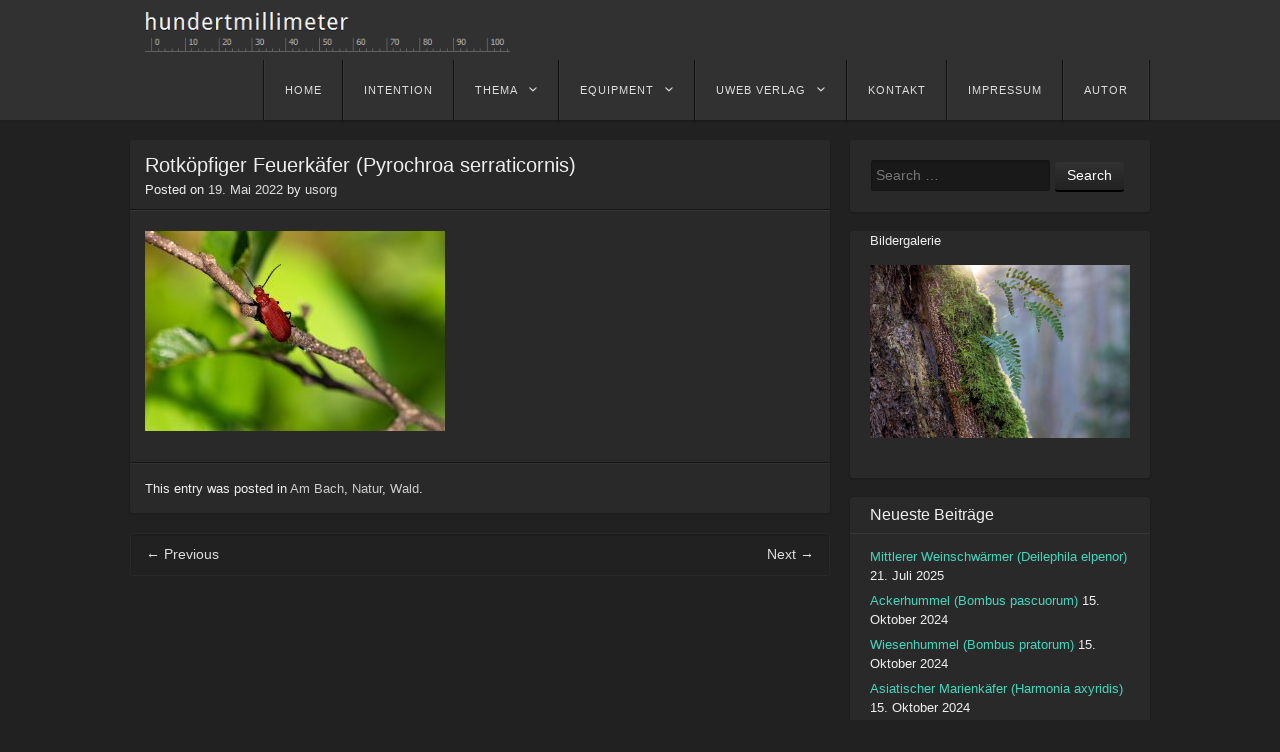

--- FILE ---
content_type: text/html; charset=UTF-8
request_url: http://www.hundertmillimeter.de/2022/05/19/rotkoepfiger-feuerkaefer-pyrochroa-serraticornis-3/
body_size: 12307
content:
<!DOCTYPE html>
<html lang="de" class="no-js">
<head>
<meta charset="UTF-8" />
<meta name="viewport" content="width=device-width" />
<title>Rotköpfiger Feuerkäfer (Pyrochroa serraticornis) | hundertmillimeter</title>
<link rel="profile" href="http://gmpg.org/xfn/11" />
<link rel="pingback" href="http://www.hundertmillimeter.de/xmlrpc.php" />
<script>
	document.documentElement.className = document.documentElement.className.replace('no-js','');
</script>
<!--[if lt IE 9]>
<script src="http://www.hundertmillimeter.de/wp-content/themes/visual-plus-master/js/html5.js" type="text/javascript"></script>
<![endif]-->
<meta name='robots' content='max-image-preview:large' />
<link rel='dns-prefetch' href='//www.hundertmillimeter.de' />
<link rel="alternate" type="application/rss+xml" title="hundertmillimeter &raquo; Feed" href="http://www.hundertmillimeter.de/feed/" />
<link rel="alternate" type="application/rss+xml" title="hundertmillimeter &raquo; Kommentar-Feed" href="http://www.hundertmillimeter.de/comments/feed/" />
<script type="text/javascript">
/* <![CDATA[ */
window._wpemojiSettings = {"baseUrl":"https:\/\/s.w.org\/images\/core\/emoji\/15.0.3\/72x72\/","ext":".png","svgUrl":"https:\/\/s.w.org\/images\/core\/emoji\/15.0.3\/svg\/","svgExt":".svg","source":{"concatemoji":"http:\/\/www.hundertmillimeter.de\/wp-includes\/js\/wp-emoji-release.min.js?ver=6.6.4"}};
/*! This file is auto-generated */
!function(i,n){var o,s,e;function c(e){try{var t={supportTests:e,timestamp:(new Date).valueOf()};sessionStorage.setItem(o,JSON.stringify(t))}catch(e){}}function p(e,t,n){e.clearRect(0,0,e.canvas.width,e.canvas.height),e.fillText(t,0,0);var t=new Uint32Array(e.getImageData(0,0,e.canvas.width,e.canvas.height).data),r=(e.clearRect(0,0,e.canvas.width,e.canvas.height),e.fillText(n,0,0),new Uint32Array(e.getImageData(0,0,e.canvas.width,e.canvas.height).data));return t.every(function(e,t){return e===r[t]})}function u(e,t,n){switch(t){case"flag":return n(e,"\ud83c\udff3\ufe0f\u200d\u26a7\ufe0f","\ud83c\udff3\ufe0f\u200b\u26a7\ufe0f")?!1:!n(e,"\ud83c\uddfa\ud83c\uddf3","\ud83c\uddfa\u200b\ud83c\uddf3")&&!n(e,"\ud83c\udff4\udb40\udc67\udb40\udc62\udb40\udc65\udb40\udc6e\udb40\udc67\udb40\udc7f","\ud83c\udff4\u200b\udb40\udc67\u200b\udb40\udc62\u200b\udb40\udc65\u200b\udb40\udc6e\u200b\udb40\udc67\u200b\udb40\udc7f");case"emoji":return!n(e,"\ud83d\udc26\u200d\u2b1b","\ud83d\udc26\u200b\u2b1b")}return!1}function f(e,t,n){var r="undefined"!=typeof WorkerGlobalScope&&self instanceof WorkerGlobalScope?new OffscreenCanvas(300,150):i.createElement("canvas"),a=r.getContext("2d",{willReadFrequently:!0}),o=(a.textBaseline="top",a.font="600 32px Arial",{});return e.forEach(function(e){o[e]=t(a,e,n)}),o}function t(e){var t=i.createElement("script");t.src=e,t.defer=!0,i.head.appendChild(t)}"undefined"!=typeof Promise&&(o="wpEmojiSettingsSupports",s=["flag","emoji"],n.supports={everything:!0,everythingExceptFlag:!0},e=new Promise(function(e){i.addEventListener("DOMContentLoaded",e,{once:!0})}),new Promise(function(t){var n=function(){try{var e=JSON.parse(sessionStorage.getItem(o));if("object"==typeof e&&"number"==typeof e.timestamp&&(new Date).valueOf()<e.timestamp+604800&&"object"==typeof e.supportTests)return e.supportTests}catch(e){}return null}();if(!n){if("undefined"!=typeof Worker&&"undefined"!=typeof OffscreenCanvas&&"undefined"!=typeof URL&&URL.createObjectURL&&"undefined"!=typeof Blob)try{var e="postMessage("+f.toString()+"("+[JSON.stringify(s),u.toString(),p.toString()].join(",")+"));",r=new Blob([e],{type:"text/javascript"}),a=new Worker(URL.createObjectURL(r),{name:"wpTestEmojiSupports"});return void(a.onmessage=function(e){c(n=e.data),a.terminate(),t(n)})}catch(e){}c(n=f(s,u,p))}t(n)}).then(function(e){for(var t in e)n.supports[t]=e[t],n.supports.everything=n.supports.everything&&n.supports[t],"flag"!==t&&(n.supports.everythingExceptFlag=n.supports.everythingExceptFlag&&n.supports[t]);n.supports.everythingExceptFlag=n.supports.everythingExceptFlag&&!n.supports.flag,n.DOMReady=!1,n.readyCallback=function(){n.DOMReady=!0}}).then(function(){return e}).then(function(){var e;n.supports.everything||(n.readyCallback(),(e=n.source||{}).concatemoji?t(e.concatemoji):e.wpemoji&&e.twemoji&&(t(e.twemoji),t(e.wpemoji)))}))}((window,document),window._wpemojiSettings);
/* ]]> */
</script>
<link rel='stylesheet' id='shadowbox-css-css' href='http://www.hundertmillimeter.de/wp-content/uploads/shadowbox-js/src/shadowbox.css?ver=3.0.3' type='text/css' media='screen' />
<link rel='stylesheet' id='shadowbox-extras-css' href='http://www.hundertmillimeter.de/wp-content/plugins/shadowbox-js/css/extras.css?ver=3.0.3.10' type='text/css' media='screen' />
<link rel='stylesheet' id='pt-cv-public-style-css' href='http://www.hundertmillimeter.de/wp-content/plugins/content-views-query-and-display-post-page/public/assets/css/cv.css?ver=4.1' type='text/css' media='all' />
<link rel='stylesheet' id='pt-cv-public-pro-style-css' href='http://www.hundertmillimeter.de/wp-content/plugins/pt-content-views-pro/public/assets/css/cvpro.min.css?ver=7.0' type='text/css' media='all' />
<style id='wp-emoji-styles-inline-css' type='text/css'>

	img.wp-smiley, img.emoji {
		display: inline !important;
		border: none !important;
		box-shadow: none !important;
		height: 1em !important;
		width: 1em !important;
		margin: 0 0.07em !important;
		vertical-align: -0.1em !important;
		background: none !important;
		padding: 0 !important;
	}
</style>
<link rel='stylesheet' id='wp-block-library-css' href='http://www.hundertmillimeter.de/wp-includes/css/dist/block-library/style.min.css?ver=6.6.4' type='text/css' media='all' />
<style id='classic-theme-styles-inline-css' type='text/css'>
/*! This file is auto-generated */
.wp-block-button__link{color:#fff;background-color:#32373c;border-radius:9999px;box-shadow:none;text-decoration:none;padding:calc(.667em + 2px) calc(1.333em + 2px);font-size:1.125em}.wp-block-file__button{background:#32373c;color:#fff;text-decoration:none}
</style>
<style id='global-styles-inline-css' type='text/css'>
:root{--wp--preset--aspect-ratio--square: 1;--wp--preset--aspect-ratio--4-3: 4/3;--wp--preset--aspect-ratio--3-4: 3/4;--wp--preset--aspect-ratio--3-2: 3/2;--wp--preset--aspect-ratio--2-3: 2/3;--wp--preset--aspect-ratio--16-9: 16/9;--wp--preset--aspect-ratio--9-16: 9/16;--wp--preset--color--black: #000000;--wp--preset--color--cyan-bluish-gray: #abb8c3;--wp--preset--color--white: #ffffff;--wp--preset--color--pale-pink: #f78da7;--wp--preset--color--vivid-red: #cf2e2e;--wp--preset--color--luminous-vivid-orange: #ff6900;--wp--preset--color--luminous-vivid-amber: #fcb900;--wp--preset--color--light-green-cyan: #7bdcb5;--wp--preset--color--vivid-green-cyan: #00d084;--wp--preset--color--pale-cyan-blue: #8ed1fc;--wp--preset--color--vivid-cyan-blue: #0693e3;--wp--preset--color--vivid-purple: #9b51e0;--wp--preset--gradient--vivid-cyan-blue-to-vivid-purple: linear-gradient(135deg,rgba(6,147,227,1) 0%,rgb(155,81,224) 100%);--wp--preset--gradient--light-green-cyan-to-vivid-green-cyan: linear-gradient(135deg,rgb(122,220,180) 0%,rgb(0,208,130) 100%);--wp--preset--gradient--luminous-vivid-amber-to-luminous-vivid-orange: linear-gradient(135deg,rgba(252,185,0,1) 0%,rgba(255,105,0,1) 100%);--wp--preset--gradient--luminous-vivid-orange-to-vivid-red: linear-gradient(135deg,rgba(255,105,0,1) 0%,rgb(207,46,46) 100%);--wp--preset--gradient--very-light-gray-to-cyan-bluish-gray: linear-gradient(135deg,rgb(238,238,238) 0%,rgb(169,184,195) 100%);--wp--preset--gradient--cool-to-warm-spectrum: linear-gradient(135deg,rgb(74,234,220) 0%,rgb(151,120,209) 20%,rgb(207,42,186) 40%,rgb(238,44,130) 60%,rgb(251,105,98) 80%,rgb(254,248,76) 100%);--wp--preset--gradient--blush-light-purple: linear-gradient(135deg,rgb(255,206,236) 0%,rgb(152,150,240) 100%);--wp--preset--gradient--blush-bordeaux: linear-gradient(135deg,rgb(254,205,165) 0%,rgb(254,45,45) 50%,rgb(107,0,62) 100%);--wp--preset--gradient--luminous-dusk: linear-gradient(135deg,rgb(255,203,112) 0%,rgb(199,81,192) 50%,rgb(65,88,208) 100%);--wp--preset--gradient--pale-ocean: linear-gradient(135deg,rgb(255,245,203) 0%,rgb(182,227,212) 50%,rgb(51,167,181) 100%);--wp--preset--gradient--electric-grass: linear-gradient(135deg,rgb(202,248,128) 0%,rgb(113,206,126) 100%);--wp--preset--gradient--midnight: linear-gradient(135deg,rgb(2,3,129) 0%,rgb(40,116,252) 100%);--wp--preset--font-size--small: 13px;--wp--preset--font-size--medium: 20px;--wp--preset--font-size--large: 36px;--wp--preset--font-size--x-large: 42px;--wp--preset--spacing--20: 0.44rem;--wp--preset--spacing--30: 0.67rem;--wp--preset--spacing--40: 1rem;--wp--preset--spacing--50: 1.5rem;--wp--preset--spacing--60: 2.25rem;--wp--preset--spacing--70: 3.38rem;--wp--preset--spacing--80: 5.06rem;--wp--preset--shadow--natural: 6px 6px 9px rgba(0, 0, 0, 0.2);--wp--preset--shadow--deep: 12px 12px 50px rgba(0, 0, 0, 0.4);--wp--preset--shadow--sharp: 6px 6px 0px rgba(0, 0, 0, 0.2);--wp--preset--shadow--outlined: 6px 6px 0px -3px rgba(255, 255, 255, 1), 6px 6px rgba(0, 0, 0, 1);--wp--preset--shadow--crisp: 6px 6px 0px rgba(0, 0, 0, 1);}:where(.is-layout-flex){gap: 0.5em;}:where(.is-layout-grid){gap: 0.5em;}body .is-layout-flex{display: flex;}.is-layout-flex{flex-wrap: wrap;align-items: center;}.is-layout-flex > :is(*, div){margin: 0;}body .is-layout-grid{display: grid;}.is-layout-grid > :is(*, div){margin: 0;}:where(.wp-block-columns.is-layout-flex){gap: 2em;}:where(.wp-block-columns.is-layout-grid){gap: 2em;}:where(.wp-block-post-template.is-layout-flex){gap: 1.25em;}:where(.wp-block-post-template.is-layout-grid){gap: 1.25em;}.has-black-color{color: var(--wp--preset--color--black) !important;}.has-cyan-bluish-gray-color{color: var(--wp--preset--color--cyan-bluish-gray) !important;}.has-white-color{color: var(--wp--preset--color--white) !important;}.has-pale-pink-color{color: var(--wp--preset--color--pale-pink) !important;}.has-vivid-red-color{color: var(--wp--preset--color--vivid-red) !important;}.has-luminous-vivid-orange-color{color: var(--wp--preset--color--luminous-vivid-orange) !important;}.has-luminous-vivid-amber-color{color: var(--wp--preset--color--luminous-vivid-amber) !important;}.has-light-green-cyan-color{color: var(--wp--preset--color--light-green-cyan) !important;}.has-vivid-green-cyan-color{color: var(--wp--preset--color--vivid-green-cyan) !important;}.has-pale-cyan-blue-color{color: var(--wp--preset--color--pale-cyan-blue) !important;}.has-vivid-cyan-blue-color{color: var(--wp--preset--color--vivid-cyan-blue) !important;}.has-vivid-purple-color{color: var(--wp--preset--color--vivid-purple) !important;}.has-black-background-color{background-color: var(--wp--preset--color--black) !important;}.has-cyan-bluish-gray-background-color{background-color: var(--wp--preset--color--cyan-bluish-gray) !important;}.has-white-background-color{background-color: var(--wp--preset--color--white) !important;}.has-pale-pink-background-color{background-color: var(--wp--preset--color--pale-pink) !important;}.has-vivid-red-background-color{background-color: var(--wp--preset--color--vivid-red) !important;}.has-luminous-vivid-orange-background-color{background-color: var(--wp--preset--color--luminous-vivid-orange) !important;}.has-luminous-vivid-amber-background-color{background-color: var(--wp--preset--color--luminous-vivid-amber) !important;}.has-light-green-cyan-background-color{background-color: var(--wp--preset--color--light-green-cyan) !important;}.has-vivid-green-cyan-background-color{background-color: var(--wp--preset--color--vivid-green-cyan) !important;}.has-pale-cyan-blue-background-color{background-color: var(--wp--preset--color--pale-cyan-blue) !important;}.has-vivid-cyan-blue-background-color{background-color: var(--wp--preset--color--vivid-cyan-blue) !important;}.has-vivid-purple-background-color{background-color: var(--wp--preset--color--vivid-purple) !important;}.has-black-border-color{border-color: var(--wp--preset--color--black) !important;}.has-cyan-bluish-gray-border-color{border-color: var(--wp--preset--color--cyan-bluish-gray) !important;}.has-white-border-color{border-color: var(--wp--preset--color--white) !important;}.has-pale-pink-border-color{border-color: var(--wp--preset--color--pale-pink) !important;}.has-vivid-red-border-color{border-color: var(--wp--preset--color--vivid-red) !important;}.has-luminous-vivid-orange-border-color{border-color: var(--wp--preset--color--luminous-vivid-orange) !important;}.has-luminous-vivid-amber-border-color{border-color: var(--wp--preset--color--luminous-vivid-amber) !important;}.has-light-green-cyan-border-color{border-color: var(--wp--preset--color--light-green-cyan) !important;}.has-vivid-green-cyan-border-color{border-color: var(--wp--preset--color--vivid-green-cyan) !important;}.has-pale-cyan-blue-border-color{border-color: var(--wp--preset--color--pale-cyan-blue) !important;}.has-vivid-cyan-blue-border-color{border-color: var(--wp--preset--color--vivid-cyan-blue) !important;}.has-vivid-purple-border-color{border-color: var(--wp--preset--color--vivid-purple) !important;}.has-vivid-cyan-blue-to-vivid-purple-gradient-background{background: var(--wp--preset--gradient--vivid-cyan-blue-to-vivid-purple) !important;}.has-light-green-cyan-to-vivid-green-cyan-gradient-background{background: var(--wp--preset--gradient--light-green-cyan-to-vivid-green-cyan) !important;}.has-luminous-vivid-amber-to-luminous-vivid-orange-gradient-background{background: var(--wp--preset--gradient--luminous-vivid-amber-to-luminous-vivid-orange) !important;}.has-luminous-vivid-orange-to-vivid-red-gradient-background{background: var(--wp--preset--gradient--luminous-vivid-orange-to-vivid-red) !important;}.has-very-light-gray-to-cyan-bluish-gray-gradient-background{background: var(--wp--preset--gradient--very-light-gray-to-cyan-bluish-gray) !important;}.has-cool-to-warm-spectrum-gradient-background{background: var(--wp--preset--gradient--cool-to-warm-spectrum) !important;}.has-blush-light-purple-gradient-background{background: var(--wp--preset--gradient--blush-light-purple) !important;}.has-blush-bordeaux-gradient-background{background: var(--wp--preset--gradient--blush-bordeaux) !important;}.has-luminous-dusk-gradient-background{background: var(--wp--preset--gradient--luminous-dusk) !important;}.has-pale-ocean-gradient-background{background: var(--wp--preset--gradient--pale-ocean) !important;}.has-electric-grass-gradient-background{background: var(--wp--preset--gradient--electric-grass) !important;}.has-midnight-gradient-background{background: var(--wp--preset--gradient--midnight) !important;}.has-small-font-size{font-size: var(--wp--preset--font-size--small) !important;}.has-medium-font-size{font-size: var(--wp--preset--font-size--medium) !important;}.has-large-font-size{font-size: var(--wp--preset--font-size--large) !important;}.has-x-large-font-size{font-size: var(--wp--preset--font-size--x-large) !important;}
:where(.wp-block-post-template.is-layout-flex){gap: 1.25em;}:where(.wp-block-post-template.is-layout-grid){gap: 1.25em;}
:where(.wp-block-columns.is-layout-flex){gap: 2em;}:where(.wp-block-columns.is-layout-grid){gap: 2em;}
:root :where(.wp-block-pullquote){font-size: 1.5em;line-height: 1.6;}
</style>
<link rel='stylesheet' id='nouislider-css-css' href='http://www.hundertmillimeter.de/wp-content/plugins/before-after-image-slider-lite/libs/nouislider-14.6.2/nouislider.css?ver=14.6.2' type='text/css' media='all' />
<link rel='stylesheet' id='wpbaimages-css-css' href='http://www.hundertmillimeter.de/wp-content/plugins/before-after-image-slider-lite/ImageComparisonSlider.css?ver=2.2.0' type='text/css' media='all' />
<link rel='stylesheet' id='visual-style-css' href='http://www.hundertmillimeter.de/wp-content/themes/visual-plus-master/style.css?ver=1.3.1' type='text/css' media='all' />
<link rel='stylesheet' id='visual_style-css' href='http://www.hundertmillimeter.de/wp-content/themes/visual-plus-master/css/dark.css' type='text/css' media='all' />
<script type="text/javascript" src="http://www.hundertmillimeter.de/wp-includes/js/jquery/jquery.min.js?ver=3.7.1" id="jquery-core-js"></script>
<script type="text/javascript" src="http://www.hundertmillimeter.de/wp-includes/js/jquery/jquery-migrate.min.js?ver=3.4.1" id="jquery-migrate-js"></script>
<script type="text/javascript" src="http://www.hundertmillimeter.de/wp-content/plugins/before-after-image-slider-lite/libs/nouislider-14.6.2/nouislider.js?ver=14.6.2" id="nouislider-js-js"></script>
<script type="text/javascript" src="http://www.hundertmillimeter.de/wp-content/plugins/before-after-image-slider-lite/ImageComparisonSlider.js?ver=2.2.0" id="wpbaimages-js-js"></script>
<link rel="https://api.w.org/" href="http://www.hundertmillimeter.de/wp-json/" /><link rel="alternate" title="JSON" type="application/json" href="http://www.hundertmillimeter.de/wp-json/wp/v2/posts/8038" /><link rel="EditURI" type="application/rsd+xml" title="RSD" href="http://www.hundertmillimeter.de/xmlrpc.php?rsd" />
<meta name="generator" content="WordPress 6.6.4" />
<link rel="canonical" href="http://www.hundertmillimeter.de/2022/05/19/rotkoepfiger-feuerkaefer-pyrochroa-serraticornis-3/" />
<link rel='shortlink' href='http://www.hundertmillimeter.de/?p=8038' />
<link rel="alternate" title="oEmbed (JSON)" type="application/json+oembed" href="http://www.hundertmillimeter.de/wp-json/oembed/1.0/embed?url=http%3A%2F%2Fwww.hundertmillimeter.de%2F2022%2F05%2F19%2Frotkoepfiger-feuerkaefer-pyrochroa-serraticornis-3%2F" />
<link rel="alternate" title="oEmbed (XML)" type="text/xml+oembed" href="http://www.hundertmillimeter.de/wp-json/oembed/1.0/embed?url=http%3A%2F%2Fwww.hundertmillimeter.de%2F2022%2F05%2F19%2Frotkoepfiger-feuerkaefer-pyrochroa-serraticornis-3%2F&#038;format=xml" />

<style>
body,button,input,select,textarea { font-family: Open Sans, sans-serif; }
</style>
</head>

<body class="post-template-default single single-post postid-8038 single-format-standard">
<div id="page" class="hfeed site">
		<header id="masthead" class="site-header" role="banner">
		<div class="section clearfix">
			<hgroup>
								<h1 class="site-title image-logo"><a href="http://www.hundertmillimeter.de/" title="hundertmillimeter" rel="home">
									<img src="http://www.hundertmillimeter.de/wp-content/uploads/2014/03/header.png" alt="hundertmillimeter"/>
								</a></h1>
			</hgroup>

			<nav role="navigation" class="site-navigation main-navigation clearfix">
				<h3 class="assistive-text menu-toggle"><a class="icon-menu" href="#menu-main">Menu</a></h3>
				<div class="assistive-text skip-link"><a href="#content" title="Skip to content">Skip to content</a></div>
			<div class="menu-100-mm-container"><ul id="menu-100-mm" class="menu"><li id="menu-item-11" class="menu-item menu-item-type-custom menu-item-object-custom menu-item-home menu-item-11"><a href="http://www.hundertmillimeter.de/">home</a></li>
<li id="menu-item-259" class="menu-item menu-item-type-post_type menu-item-object-page menu-item-259"><a href="http://www.hundertmillimeter.de/intention/">Intention</a></li>
<li id="menu-item-109" class="menu-item menu-item-type-custom menu-item-object-custom menu-item-has-children menu-item-109"><a href="#">Thema</a>
<ul class="sub-menu">
	<li id="menu-item-8702" class="menu-item menu-item-type-post_type menu-item-object-page menu-item-8702"><a href="http://www.hundertmillimeter.de/toc-alle-bilder/">TOC – Alle Bilder</a></li>
	<li id="menu-item-8675" class="menu-item menu-item-type-post_type menu-item-object-page menu-item-8675"><a href="http://www.hundertmillimeter.de/toc-alle-beitraege/">TOC – alle Beiträge</a></li>
	<li id="menu-item-798" class="menu-item menu-item-type-post_type menu-item-object-page menu-item-798"><a href="http://www.hundertmillimeter.de/sphaerische-kugelpanoramen/">Sphärische Kugelpanoramen</a></li>
	<li id="menu-item-1996" class="menu-item menu-item-type-post_type menu-item-object-page menu-item-1996"><a href="http://www.hundertmillimeter.de/zeitraffer-und-sternspuren/">Zeitraffer, Sternspuren und Astrofotografie</a></li>
	<li id="menu-item-6689" class="menu-item menu-item-type-post_type menu-item-object-page menu-item-6689"><a href="http://www.hundertmillimeter.de/fokus-stacking/">Fokus Stacking</a></li>
	<li id="menu-item-1700" class="menu-item menu-item-type-post_type menu-item-object-page menu-item-1700"><a href="http://www.hundertmillimeter.de/schmetterlinge-und-falter-aus-unserer-gegend/">Schmetterlinge</a></li>
	<li id="menu-item-1361" class="menu-item menu-item-type-post_type menu-item-object-page menu-item-1361"><a href="http://www.hundertmillimeter.de/opale/">Opale</a></li>
	<li id="menu-item-66" class="menu-item menu-item-type-taxonomy menu-item-object-category current-post-ancestor current-menu-parent current-post-parent menu-item-66"><a href="http://www.hundertmillimeter.de/category/natur/">Natur</a></li>
	<li id="menu-item-77" class="menu-item menu-item-type-taxonomy menu-item-object-category current-post-ancestor current-menu-parent current-post-parent menu-item-77"><a href="http://www.hundertmillimeter.de/category/wald/">Wald</a></li>
	<li id="menu-item-354" class="menu-item menu-item-type-post_type menu-item-object-page menu-item-354"><a href="http://www.hundertmillimeter.de/aktualisierung/">Alpin</a></li>
	<li id="menu-item-533" class="menu-item menu-item-type-taxonomy menu-item-object-category menu-item-533"><a href="http://www.hundertmillimeter.de/category/food/">Food</a></li>
	<li id="menu-item-591" class="menu-item menu-item-type-taxonomy menu-item-object-category menu-item-591"><a href="http://www.hundertmillimeter.de/category/garten/">Garten</a></li>
	<li id="menu-item-6286" class="menu-item menu-item-type-post_type menu-item-object-page menu-item-6286"><a href="http://www.hundertmillimeter.de/scheer-am-06-01-2016/">Scheer</a></li>
	<li id="menu-item-3807" class="menu-item menu-item-type-post_type menu-item-object-page menu-item-3807"><a href="http://www.hundertmillimeter.de/verweilen/">!Verweilen</a></li>
	<li id="menu-item-1501" class="menu-item menu-item-type-custom menu-item-object-custom menu-item-1501"><a href="http://pinholeday.org/gallery/2014/index.php?id=282&#038;Country=Germany&#038;City=Tettnang">WW Pinhole Photography Day</a></li>
	<li id="menu-item-59" class="menu-item menu-item-type-custom menu-item-object-custom menu-item-59"><a href="http://www.traumflieger.de/">Bastelkiste</a></li>
</ul>
</li>
<li id="menu-item-110" class="menu-item menu-item-type-custom menu-item-object-custom menu-item-has-children menu-item-110"><a href="#">Equipment</a>
<ul class="sub-menu">
	<li id="menu-item-300" class="menu-item menu-item-type-custom menu-item-object-custom menu-item-300"><a href="http://www.zeiss.de/camera-lenses/de_de/fotografieren/slr-lenses/makroplanart2100.html">Zeiss Makro Planar 2/100</a></li>
	<li id="menu-item-332" class="menu-item menu-item-type-custom menu-item-object-custom menu-item-332"><a href="http://www.hundertmillimeter.de/wp-content/uploads/2014/03/makroplanart2100.pdf">Zeiss M Planar Techn. Daten</a></li>
	<li id="menu-item-6131" class="menu-item menu-item-type-post_type menu-item-object-page menu-item-6131"><a href="http://www.hundertmillimeter.de/kamlan-50mm-f1-1/">Kamlan 50 mm F/1.1</a></li>
	<li id="menu-item-4952" class="menu-item menu-item-type-post_type menu-item-object-page menu-item-4952"><a href="http://www.hundertmillimeter.de/sigma-150-600mm-f5-63-dg-os-hsm-contemporary/">Sigma 150-600 mm F5-6,3 DG OS | C</a></li>
	<li id="menu-item-5369" class="menu-item menu-item-type-post_type menu-item-object-page menu-item-5369"><a href="http://www.hundertmillimeter.de/zhongyi-mitakon-20mm-f2-0-4-5x-super-makro-objektiv/">Zhongyi Mitakon 20mm/4.5X Super Makro</a></li>
	<li id="menu-item-4703" class="menu-item menu-item-type-post_type menu-item-object-page menu-item-4703"><a href="http://www.hundertmillimeter.de/sony-fe-70-300-mm-f4-5-5-6-g-oss-sel70300g/">Sony FE 70-300 mm F4.5-5.6 G OSS</a></li>
	<li id="menu-item-4233" class="menu-item menu-item-type-post_type menu-item-object-page menu-item-4233"><a href="http://www.hundertmillimeter.de/voigtlaender-hyper-wide-heliar-asphaerisch-10-mm-f156/">Voigtländer Hyp. W. Heliar 10 mm F/1:5,6</a></li>
	<li id="menu-item-3547" class="menu-item menu-item-type-post_type menu-item-object-page menu-item-3547"><a href="http://www.hundertmillimeter.de/ultra-ultra-weitwinkel-laowa-15mm-f4/">Laowa 15 mm F/1:4 Super-WW-Makro</a></li>
	<li id="menu-item-1991" class="menu-item menu-item-type-post_type menu-item-object-page menu-item-1991"><a href="http://www.hundertmillimeter.de/venus-60mm-ultra-macro/">VENUS 60 mm F/2.8 Ultra-Macro</a></li>
	<li id="menu-item-2345" class="menu-item menu-item-type-post_type menu-item-object-page menu-item-2345"><a href="http://www.hundertmillimeter.de/das-historische-leitz-elmar-135-f50-mm-von-1930-am-vollformat/">Elmar 50 mm F/1:3,5 hist. Elmar 1930</a></li>
	<li id="menu-item-93" class="menu-item menu-item-type-post_type menu-item-object-page menu-item-93"><a href="http://www.hundertmillimeter.de/andere-brennweiten/">Andere Brennweiten</a></li>
	<li id="menu-item-277" class="menu-item menu-item-type-post_type menu-item-object-page menu-item-277"><a href="http://www.hundertmillimeter.de/monitorkalibration/">Monitorkalibration</a></li>
</ul>
</li>
<li id="menu-item-26" class="menu-item menu-item-type-custom menu-item-object-custom menu-item-has-children menu-item-26"><a href="#">uweb Verlag</a>
<ul class="sub-menu">
	<li id="menu-item-8294" class="menu-item menu-item-type-post_type menu-item-object-page menu-item-8294"><a href="http://www.hundertmillimeter.de/auf-steilen-wegen/">Auf steilen Wegen</a></li>
	<li id="menu-item-8296" class="menu-item menu-item-type-post_type menu-item-object-page menu-item-8296"><a href="http://www.hundertmillimeter.de/vom-wandern-und-rasten/">Vom Wandern und Rasten</a></li>
	<li id="menu-item-8295" class="menu-item menu-item-type-post_type menu-item-object-page menu-item-8295"><a href="http://www.hundertmillimeter.de/hoch-empor-buecher-aus-dem-uweb-verlag/">hoch empor</a></li>
	<li id="menu-item-8300" class="menu-item menu-item-type-post_type menu-item-object-page menu-item-8300"><a href="http://www.hundertmillimeter.de/8276-2/">Auf steilen Wegen – Stimmen</a></li>
	<li id="menu-item-8299" class="menu-item menu-item-type-post_type menu-item-object-page menu-item-8299"><a href="http://www.hundertmillimeter.de/8282-2/">Vom Wandern und Rasten – Stimmen</a></li>
	<li id="menu-item-8298" class="menu-item menu-item-type-post_type menu-item-object-page menu-item-8298"><a href="http://www.hundertmillimeter.de/8284-2/">hoch empor – Stimmen</a></li>
	<li id="menu-item-8297" class="menu-item menu-item-type-post_type menu-item-object-page menu-item-8297"><a href="http://www.hundertmillimeter.de/buchbestellung/">Buchbestellung</a></li>
</ul>
</li>
<li id="menu-item-30" class="menu-item menu-item-type-post_type menu-item-object-page menu-item-30"><a href="http://www.hundertmillimeter.de/kontakt/">Kontakt</a></li>
<li id="menu-item-6355" class="menu-item menu-item-type-post_type menu-item-object-page menu-item-6355"><a href="http://www.hundertmillimeter.de/impressum/">Impressum</a></li>
<li id="menu-item-8301" class="menu-item menu-item-type-post_type menu-item-object-page menu-item-8301"><a href="http://www.hundertmillimeter.de/autor/">Autor</a></li>
</ul></div>			</nav><!-- .site-navigation .main-navigation -->
		</div>
	</header><!-- #masthead .site-header -->

	<div id="main" class="site-main">
		<div class="section clearfix">
		<div id="primary" class="content-area">
			<div id="content" class="site-content" role="main">

			
				
<article id="post-8038" class="post-8038 post type-post status-publish format-standard hentry category-am-bach category-natur category-wald">
		<header class="entry-header">
		<h1 class="entry-title">Rotköpfiger Feuerkäfer (Pyrochroa serraticornis)</h1>

		<div class="entry-meta">
			Posted on <a href="http://www.hundertmillimeter.de/2022/05/19/rotkoepfiger-feuerkaefer-pyrochroa-serraticornis-3/" title="14:26" rel="bookmark"><time class="entry-date" datetime="2022-05-19T14:26:03+02:00">19. Mai 2022</time></a><span class="byline"> by <span class="author vcard"><a class="url fn n" href="http://www.hundertmillimeter.de/author/usorg/" title="View all posts by usorg" rel="author">usorg</a></span></span>		</div><!-- .entry-meta -->
	</header><!-- .entry-header -->

	<div class="entry-content clearfix">
		<p><a href="http://www.hundertmillimeter.de/wp-content/uploads/2022/05/USO01616_1600.jpg" rel="shadowbox[sbpost-8038];player=img;"><img fetchpriority="high" decoding="async" class="alignnone size-medium wp-image-8039" src="http://www.hundertmillimeter.de/wp-content/uploads/2022/05/USO01616_1600-300x200.jpg" alt="" width="300" height="200" srcset="http://www.hundertmillimeter.de/wp-content/uploads/2022/05/USO01616_1600-300x200.jpg 300w, http://www.hundertmillimeter.de/wp-content/uploads/2022/05/USO01616_1600-1536x1024.jpg 1536w, http://www.hundertmillimeter.de/wp-content/uploads/2022/05/USO01616_1600-768x512.jpg 768w, http://www.hundertmillimeter.de/wp-content/uploads/2022/05/USO01616_1600-200x133.jpg 200w, http://www.hundertmillimeter.de/wp-content/uploads/2022/05/USO01616_1600-326x217.jpg 326w, http://www.hundertmillimeter.de/wp-content/uploads/2022/05/USO01616_1600-700x467.jpg 700w, http://www.hundertmillimeter.de/wp-content/uploads/2022/05/USO01616_1600.jpg 1600w" sizes="(max-width: 300px) 100vw, 300px" /></a></p>
			</div><!-- .entry-content -->

	<footer class="entry-meta">
		This entry was posted in <a href="http://www.hundertmillimeter.de/category/am-bach/" rel="category tag">Am Bach</a>, <a href="http://www.hundertmillimeter.de/category/natur/" rel="category tag">Natur</a>, <a href="http://www.hundertmillimeter.de/category/wald/" rel="category tag">Wald</a>.
			</footer><!-- .entry-meta -->
</article><!-- #post-8038 -->
					<nav role="navigation" id="nav-below" class="site-navigation post-navigation clearfix">
		<h1 class="assistive-text">Post navigation</h1>

	
		<div class="nav-previous"><a href="http://www.hundertmillimeter.de/2022/05/19/blaufluegel-prachtlibelle-calopteryx-virgo-6/" rel="prev"><span class="meta-nav">&larr;</span> Previous</a></div>		<div class="nav-next"><a href="http://www.hundertmillimeter.de/2022/05/19/plattbauch-libellula-depressa-2/" rel="next">Next <span class="meta-nav">&rarr;</span></a></div>
	
	</nav><!-- #nav-below -->
	
				
			
			</div><!-- #content .site-content -->
		</div><!-- #primary .content-area -->

		<div id="secondary" class="widget-area" role="complementary">
						<aside id="search-2" class="widget widget_search">	<form method="get" id="searchform" action="http://www.hundertmillimeter.de/" role="search">
		<label for="s" class="assistive-text">Search</label>
		<input type="text" class="field" name="s" value="" id="s" placeholder="Search &hellip;" />
		<input type="submit" class="submit" name="submit" id="searchsubmit" value="Search" />
	</form>
</aside><aside id="text-2" class="widget widget_text">			<div class="textwidget"><p>Bildergalerie</p>
<p><a href="http://www.hundertmillimeter.de/galerien/am-bollenbach/"><img src="http://www.hundertmillimeter.de/wp-content/uploads/2017/02/DSC02541.jpg" /></a></p>
</div>
		</aside>
		<aside id="recent-posts-2" class="widget widget_recent_entries">
		<h1 class="widget-title"><span>Neueste Beiträge</span></h1>
		<ul>
											<li>
					<a href="http://www.hundertmillimeter.de/2025/07/21/mittlere-weinschwaermer-deilephila-elpenor/">Mittlerer Weinschwärmer (Deilephila elpenor)</a>
											<span class="post-date">21. Juli 2025</span>
									</li>
											<li>
					<a href="http://www.hundertmillimeter.de/2024/10/15/ackerhummel-bombus-pascuorum/">Ackerhummel (Bombus pascuorum)</a>
											<span class="post-date">15. Oktober 2024</span>
									</li>
											<li>
					<a href="http://www.hundertmillimeter.de/2024/10/15/wiesenhummel-bombus-pratorum/">Wiesenhummel (Bombus pratorum)</a>
											<span class="post-date">15. Oktober 2024</span>
									</li>
											<li>
					<a href="http://www.hundertmillimeter.de/2024/10/15/asiatischer-marienkaefer-harmonia-axyridis-4/">Asiatischer Marienkäfer (Harmonia axyridis)</a>
											<span class="post-date">15. Oktober 2024</span>
									</li>
											<li>
					<a href="http://www.hundertmillimeter.de/2024/10/15/ackerhummel-bombus-pascuorum-oben-und-erdhummel-bombus-terrestris-unten-3/">Ackerhummel (Bombus pascuorum) oben und Erdhummel (Bombus terrestris) unten.</a>
											<span class="post-date">15. Oktober 2024</span>
									</li>
					</ul>

		</aside><aside id="archives-3" class="widget widget_archive"><h1 class="widget-title"><span>Archiv</span></h1>
			<ul>
					<li><a href='http://www.hundertmillimeter.de/2025/07/'>Juli 2025</a></li>
	<li><a href='http://www.hundertmillimeter.de/2024/10/'>Oktober 2024</a></li>
	<li><a href='http://www.hundertmillimeter.de/2024/09/'>September 2024</a></li>
	<li><a href='http://www.hundertmillimeter.de/2024/08/'>August 2024</a></li>
	<li><a href='http://www.hundertmillimeter.de/2024/07/'>Juli 2024</a></li>
	<li><a href='http://www.hundertmillimeter.de/2024/06/'>Juni 2024</a></li>
	<li><a href='http://www.hundertmillimeter.de/2024/04/'>April 2024</a></li>
	<li><a href='http://www.hundertmillimeter.de/2024/03/'>März 2024</a></li>
	<li><a href='http://www.hundertmillimeter.de/2023/12/'>Dezember 2023</a></li>
	<li><a href='http://www.hundertmillimeter.de/2023/09/'>September 2023</a></li>
	<li><a href='http://www.hundertmillimeter.de/2023/08/'>August 2023</a></li>
	<li><a href='http://www.hundertmillimeter.de/2023/07/'>Juli 2023</a></li>
	<li><a href='http://www.hundertmillimeter.de/2023/06/'>Juni 2023</a></li>
	<li><a href='http://www.hundertmillimeter.de/2023/05/'>Mai 2023</a></li>
	<li><a href='http://www.hundertmillimeter.de/2023/04/'>April 2023</a></li>
	<li><a href='http://www.hundertmillimeter.de/2023/02/'>Februar 2023</a></li>
	<li><a href='http://www.hundertmillimeter.de/2022/08/'>August 2022</a></li>
	<li><a href='http://www.hundertmillimeter.de/2022/07/'>Juli 2022</a></li>
	<li><a href='http://www.hundertmillimeter.de/2022/06/'>Juni 2022</a></li>
	<li><a href='http://www.hundertmillimeter.de/2022/05/'>Mai 2022</a></li>
	<li><a href='http://www.hundertmillimeter.de/2022/04/'>April 2022</a></li>
	<li><a href='http://www.hundertmillimeter.de/2022/03/'>März 2022</a></li>
	<li><a href='http://www.hundertmillimeter.de/2022/02/'>Februar 2022</a></li>
	<li><a href='http://www.hundertmillimeter.de/2022/01/'>Januar 2022</a></li>
	<li><a href='http://www.hundertmillimeter.de/2021/12/'>Dezember 2021</a></li>
	<li><a href='http://www.hundertmillimeter.de/2021/09/'>September 2021</a></li>
	<li><a href='http://www.hundertmillimeter.de/2021/07/'>Juli 2021</a></li>
	<li><a href='http://www.hundertmillimeter.de/2021/06/'>Juni 2021</a></li>
	<li><a href='http://www.hundertmillimeter.de/2021/02/'>Februar 2021</a></li>
	<li><a href='http://www.hundertmillimeter.de/2020/12/'>Dezember 2020</a></li>
	<li><a href='http://www.hundertmillimeter.de/2020/11/'>November 2020</a></li>
	<li><a href='http://www.hundertmillimeter.de/2020/09/'>September 2020</a></li>
	<li><a href='http://www.hundertmillimeter.de/2020/07/'>Juli 2020</a></li>
	<li><a href='http://www.hundertmillimeter.de/2020/06/'>Juni 2020</a></li>
	<li><a href='http://www.hundertmillimeter.de/2020/05/'>Mai 2020</a></li>
	<li><a href='http://www.hundertmillimeter.de/2020/04/'>April 2020</a></li>
	<li><a href='http://www.hundertmillimeter.de/2020/03/'>März 2020</a></li>
	<li><a href='http://www.hundertmillimeter.de/2020/02/'>Februar 2020</a></li>
	<li><a href='http://www.hundertmillimeter.de/2019/12/'>Dezember 2019</a></li>
	<li><a href='http://www.hundertmillimeter.de/2019/11/'>November 2019</a></li>
	<li><a href='http://www.hundertmillimeter.de/2019/10/'>Oktober 2019</a></li>
	<li><a href='http://www.hundertmillimeter.de/2019/09/'>September 2019</a></li>
	<li><a href='http://www.hundertmillimeter.de/2019/08/'>August 2019</a></li>
	<li><a href='http://www.hundertmillimeter.de/2019/07/'>Juli 2019</a></li>
	<li><a href='http://www.hundertmillimeter.de/2019/06/'>Juni 2019</a></li>
	<li><a href='http://www.hundertmillimeter.de/2019/05/'>Mai 2019</a></li>
	<li><a href='http://www.hundertmillimeter.de/2019/04/'>April 2019</a></li>
	<li><a href='http://www.hundertmillimeter.de/2018/08/'>August 2018</a></li>
	<li><a href='http://www.hundertmillimeter.de/2018/07/'>Juli 2018</a></li>
	<li><a href='http://www.hundertmillimeter.de/2018/06/'>Juni 2018</a></li>
	<li><a href='http://www.hundertmillimeter.de/2018/05/'>Mai 2018</a></li>
	<li><a href='http://www.hundertmillimeter.de/2018/04/'>April 2018</a></li>
	<li><a href='http://www.hundertmillimeter.de/2018/03/'>März 2018</a></li>
	<li><a href='http://www.hundertmillimeter.de/2017/12/'>Dezember 2017</a></li>
	<li><a href='http://www.hundertmillimeter.de/2017/10/'>Oktober 2017</a></li>
	<li><a href='http://www.hundertmillimeter.de/2017/09/'>September 2017</a></li>
	<li><a href='http://www.hundertmillimeter.de/2017/08/'>August 2017</a></li>
	<li><a href='http://www.hundertmillimeter.de/2017/07/'>Juli 2017</a></li>
	<li><a href='http://www.hundertmillimeter.de/2017/06/'>Juni 2017</a></li>
	<li><a href='http://www.hundertmillimeter.de/2017/05/'>Mai 2017</a></li>
	<li><a href='http://www.hundertmillimeter.de/2017/04/'>April 2017</a></li>
	<li><a href='http://www.hundertmillimeter.de/2017/03/'>März 2017</a></li>
	<li><a href='http://www.hundertmillimeter.de/2017/01/'>Januar 2017</a></li>
	<li><a href='http://www.hundertmillimeter.de/2016/12/'>Dezember 2016</a></li>
	<li><a href='http://www.hundertmillimeter.de/2016/11/'>November 2016</a></li>
	<li><a href='http://www.hundertmillimeter.de/2016/10/'>Oktober 2016</a></li>
	<li><a href='http://www.hundertmillimeter.de/2016/09/'>September 2016</a></li>
	<li><a href='http://www.hundertmillimeter.de/2016/07/'>Juli 2016</a></li>
	<li><a href='http://www.hundertmillimeter.de/2016/06/'>Juni 2016</a></li>
	<li><a href='http://www.hundertmillimeter.de/2016/05/'>Mai 2016</a></li>
	<li><a href='http://www.hundertmillimeter.de/2016/04/'>April 2016</a></li>
	<li><a href='http://www.hundertmillimeter.de/2016/03/'>März 2016</a></li>
	<li><a href='http://www.hundertmillimeter.de/2016/02/'>Februar 2016</a></li>
	<li><a href='http://www.hundertmillimeter.de/2016/01/'>Januar 2016</a></li>
	<li><a href='http://www.hundertmillimeter.de/2015/12/'>Dezember 2015</a></li>
	<li><a href='http://www.hundertmillimeter.de/2015/11/'>November 2015</a></li>
	<li><a href='http://www.hundertmillimeter.de/2015/10/'>Oktober 2015</a></li>
	<li><a href='http://www.hundertmillimeter.de/2015/09/'>September 2015</a></li>
	<li><a href='http://www.hundertmillimeter.de/2015/08/'>August 2015</a></li>
	<li><a href='http://www.hundertmillimeter.de/2015/07/'>Juli 2015</a></li>
	<li><a href='http://www.hundertmillimeter.de/2015/06/'>Juni 2015</a></li>
	<li><a href='http://www.hundertmillimeter.de/2015/05/'>Mai 2015</a></li>
	<li><a href='http://www.hundertmillimeter.de/2015/04/'>April 2015</a></li>
	<li><a href='http://www.hundertmillimeter.de/2015/03/'>März 2015</a></li>
	<li><a href='http://www.hundertmillimeter.de/2015/02/'>Februar 2015</a></li>
	<li><a href='http://www.hundertmillimeter.de/2015/01/'>Januar 2015</a></li>
	<li><a href='http://www.hundertmillimeter.de/2014/12/'>Dezember 2014</a></li>
	<li><a href='http://www.hundertmillimeter.de/2014/11/'>November 2014</a></li>
	<li><a href='http://www.hundertmillimeter.de/2014/10/'>Oktober 2014</a></li>
	<li><a href='http://www.hundertmillimeter.de/2014/09/'>September 2014</a></li>
	<li><a href='http://www.hundertmillimeter.de/2014/06/'>Juni 2014</a></li>
	<li><a href='http://www.hundertmillimeter.de/2014/05/'>Mai 2014</a></li>
	<li><a href='http://www.hundertmillimeter.de/2014/04/'>April 2014</a></li>
	<li><a href='http://www.hundertmillimeter.de/2014/03/'>März 2014</a></li>
			</ul>

			</aside><aside id="categories-2" class="widget widget_categories"><h1 class="widget-title"><span>Kategorien</span></h1>
			<ul>
					<li class="cat-item cat-item-1"><a href="http://www.hundertmillimeter.de/category/allgemein/">Allgemein</a>
</li>
	<li class="cat-item cat-item-2"><a href="http://www.hundertmillimeter.de/category/alpin/">Alpin</a>
</li>
	<li class="cat-item cat-item-22"><a href="http://www.hundertmillimeter.de/category/am-bach/">Am Bach</a>
</li>
	<li class="cat-item cat-item-21"><a href="http://www.hundertmillimeter.de/category/am-see/">Am See</a>
</li>
	<li class="cat-item cat-item-25"><a href="http://www.hundertmillimeter.de/category/elba/">Elba</a>
</li>
	<li class="cat-item cat-item-14"><a href="http://www.hundertmillimeter.de/category/equipment/">Equipment</a>
</li>
	<li class="cat-item cat-item-18"><a href="http://www.hundertmillimeter.de/category/food/">Food</a>
</li>
	<li class="cat-item cat-item-19"><a href="http://www.hundertmillimeter.de/category/garten/">Garten</a>
</li>
	<li class="cat-item cat-item-27"><a href="http://www.hundertmillimeter.de/category/la-palma/">La Palma</a>
</li>
	<li class="cat-item cat-item-24"><a href="http://www.hundertmillimeter.de/category/lanzarote/">Lanzarote</a>
</li>
	<li class="cat-item cat-item-20"><a href="http://www.hundertmillimeter.de/category/leute/">Leute</a>
</li>
	<li class="cat-item cat-item-23"><a href="http://www.hundertmillimeter.de/category/meer/">Meer</a>
</li>
	<li class="cat-item cat-item-16"><a href="http://www.hundertmillimeter.de/category/meine-fototasche/">Meine Fototasche</a>
</li>
	<li class="cat-item cat-item-8"><a href="http://www.hundertmillimeter.de/category/natur/">Natur</a>
</li>
	<li class="cat-item cat-item-26"><a href="http://www.hundertmillimeter.de/category/provence/">Provence</a>
</li>
	<li class="cat-item cat-item-17"><a href="http://www.hundertmillimeter.de/category/thema/">Thema</a>
</li>
	<li class="cat-item cat-item-15"><a href="http://www.hundertmillimeter.de/category/wald/">Wald</a>
</li>
			</ul>

			</aside><aside id="calendar-2" class="widget widget_calendar"><div id="calendar_wrap" class="calendar_wrap"><table id="wp-calendar" class="wp-calendar-table">
	<caption>Mai 2022</caption>
	<thead>
	<tr>
		<th scope="col" title="Montag">M</th>
		<th scope="col" title="Dienstag">D</th>
		<th scope="col" title="Mittwoch">M</th>
		<th scope="col" title="Donnerstag">D</th>
		<th scope="col" title="Freitag">F</th>
		<th scope="col" title="Samstag">S</th>
		<th scope="col" title="Sonntag">S</th>
	</tr>
	</thead>
	<tbody>
	<tr>
		<td colspan="6" class="pad">&nbsp;</td><td><a href="http://www.hundertmillimeter.de/2022/05/01/" aria-label="Beiträge veröffentlicht am 1. May 2022">1</a></td>
	</tr>
	<tr>
		<td>2</td><td>3</td><td>4</td><td>5</td><td>6</td><td>7</td><td>8</td>
	</tr>
	<tr>
		<td>9</td><td>10</td><td>11</td><td>12</td><td><a href="http://www.hundertmillimeter.de/2022/05/13/" aria-label="Beiträge veröffentlicht am 13. May 2022">13</a></td><td>14</td><td>15</td>
	</tr>
	<tr>
		<td>16</td><td>17</td><td>18</td><td><a href="http://www.hundertmillimeter.de/2022/05/19/" aria-label="Beiträge veröffentlicht am 19. May 2022">19</a></td><td><a href="http://www.hundertmillimeter.de/2022/05/20/" aria-label="Beiträge veröffentlicht am 20. May 2022">20</a></td><td>21</td><td>22</td>
	</tr>
	<tr>
		<td>23</td><td>24</td><td>25</td><td>26</td><td>27</td><td>28</td><td><a href="http://www.hundertmillimeter.de/2022/05/29/" aria-label="Beiträge veröffentlicht am 29. May 2022">29</a></td>
	</tr>
	<tr>
		<td>30</td><td>31</td>
		<td class="pad" colspan="5">&nbsp;</td>
	</tr>
	</tbody>
	</table><nav aria-label="Vorherige und nächste Monate" class="wp-calendar-nav">
		<span class="wp-calendar-nav-prev"><a href="http://www.hundertmillimeter.de/2022/04/">&laquo; Apr.</a></span>
		<span class="pad">&nbsp;</span>
		<span class="wp-calendar-nav-next"><a href="http://www.hundertmillimeter.de/2022/06/">Juni &raquo;</a></span>
	</nav></div></aside>		</div><!-- #secondary .widget-area -->
		</div> <!-- .section -->
	</div><!-- #main .site-main -->
	<div id="push"></div>
</div><!-- #page .hfeed .site -->

<footer id="colophon" class="site-footer" role="contentinfo">
	<div class="section clearfix">
		Danke dass Sie meinen Blog besucht haben! - Thanks for looking! | Copyright © 2013-2023 uweb Verlag | Alle Rechte vorbehalten | <a href="http://www.hundertmillimeter.de/impressum">Impressum</a><br>



	</div><!-- .site-info -->
</footer><!-- #colophon .site-footer -->

<!-- begin visitor maps  -->
<script type="text/javascript">
//<![CDATA[
function wo_map_console(url) {
  window.open(url,"wo_map_console","height=650,width=800,toolbar=no,statusbar=no,scrollbars=yes").focus();
}
//]]>
</script>
<!-- end visitor maps -->
<script type="text/javascript" src="http://www.hundertmillimeter.de/wp-content/uploads/shadowbox-js/0ca8bc32c89a5cddc27b711bae8cd6b6.js?ver=3.0.3" id="shadowbox-js"></script>
<script type="text/javascript" id="pt-cv-content-views-script-js-extra">
/* <![CDATA[ */
var PT_CV_PUBLIC = {"_prefix":"pt-cv-","page_to_show":"5","_nonce":"210ae69121","is_admin":"","is_mobile":"","ajaxurl":"http:\/\/www.hundertmillimeter.de\/wp-admin\/admin-ajax.php","lang":"","loading_image_src":"data:image\/gif;base64,R0lGODlhDwAPALMPAMrKygwMDJOTkz09PZWVla+vr3p6euTk5M7OzuXl5TMzMwAAAJmZmWZmZszMzP\/\/\/yH\/[base64]\/wyVlamTi3nSdgwFNdhEJgTJoNyoB9ISYoQmdjiZPcj7EYCAeCF1gEDo4Dz2eIAAAh+QQFCgAPACwCAAAADQANAAAEM\/DJBxiYeLKdX3IJZT1FU0iIg2RNKx3OkZVnZ98ToRD4MyiDnkAh6BkNC0MvsAj0kMpHBAAh+QQFCgAPACwGAAAACQAPAAAEMDC59KpFDll73HkAA2wVY5KgiK5b0RRoI6MuzG6EQqCDMlSGheEhUAgqgUUAFRySIgAh+QQFCgAPACwCAAIADQANAAAEM\/DJKZNLND\/[base64]","is_mobile_tablet":"","sf_no_post_found":"Es wurden keine Beitr\u00e4ge gefunden.","lf__separator":","};
var PT_CV_PAGINATION = {"first":"\u00ab","prev":"\u2039","next":"\u203a","last":"\u00bb","goto_first":"Gehe zur ersten Seite","goto_prev":"Gehe zur vorherigen Seite","goto_next":"Gehe zur n\u00e4chsten Seite","goto_last":"Gehe zur letzten Seite","current_page":"Aktuelle Seite ist","goto_page":"Gehe zu Seite"};
/* ]]> */
</script>
<script type="text/javascript" src="http://www.hundertmillimeter.de/wp-content/plugins/content-views-query-and-display-post-page/public/assets/js/cv.js?ver=4.1" id="pt-cv-content-views-script-js"></script>
<script type="text/javascript" src="http://www.hundertmillimeter.de/wp-content/plugins/pt-content-views-pro/public/assets/js/cvpro.min.js?ver=7.0" id="pt-cv-public-pro-script-js"></script>
<script type="text/javascript" src="http://www.hundertmillimeter.de/wp-content/themes/visual-plus-master/js/visual.min.js?ver=1.3.1" id="visual-scripts-js"></script>

<!-- Begin Shadowbox JS v3.0.3.10 -->
<!-- Selected Players: html, iframe, img, qt, swf, wmp -->
<script type="text/javascript">
/* <![CDATA[ */
	var shadowbox_conf = {
		animate: true,
		animateFade: true,
		animSequence: "sync",
		modal: false,
		showOverlay: true,
		overlayColor: "#000",
		overlayOpacity: "0.8",
		flashBgColor: "#000000",
		autoplayMovies: true,
		showMovieControls: true,
		slideshowDelay: 0,
		resizeDuration: "0.35",
		fadeDuration: "0.35",
		displayNav: true,
		continuous: false,
		displayCounter: true,
		counterType: "default",
		counterLimit: "10",
		viewportPadding: "20",
		handleOversize: "resize",
		handleUnsupported: "link",
		autoDimensions: false,
		initialHeight: "160",
		initialWidth: "320",
		enableKeys: true,
		skipSetup: false,
		useSizzle: false,
		flashParams: {bgcolor:"#000000", allowFullScreen:true},
		flashVars: {},
		flashVersion: "9.0.0"
	};
	Shadowbox.init(shadowbox_conf);
/* ]]> */
</script>
<!-- End Shadowbox JS -->


</body>
</html>

--- FILE ---
content_type: text/javascript
request_url: http://www.hundertmillimeter.de/wp-content/themes/visual-plus-master/js/visual.min.js?ver=1.3.1
body_size: 300
content:
jQuery(document).ready(function(a){a("#main").fadeTo(400,1),a.fn.slideFadeToggle=function(a,b,c){return this.animate({opacity:"toggle",height:"toggle"},a,b,c)},a(".menu-toggle a").on("click",function(b){b.preventDefault(),a(".main-navigation .menu").slideToggle("slow",function(){a(this).is(":hidden")&&a(this).attr("style","")})});var b=a("#colophon").outerHeight();a("#push").css({height:b}),a("#page").css({"margin-bottom":-1*b})});